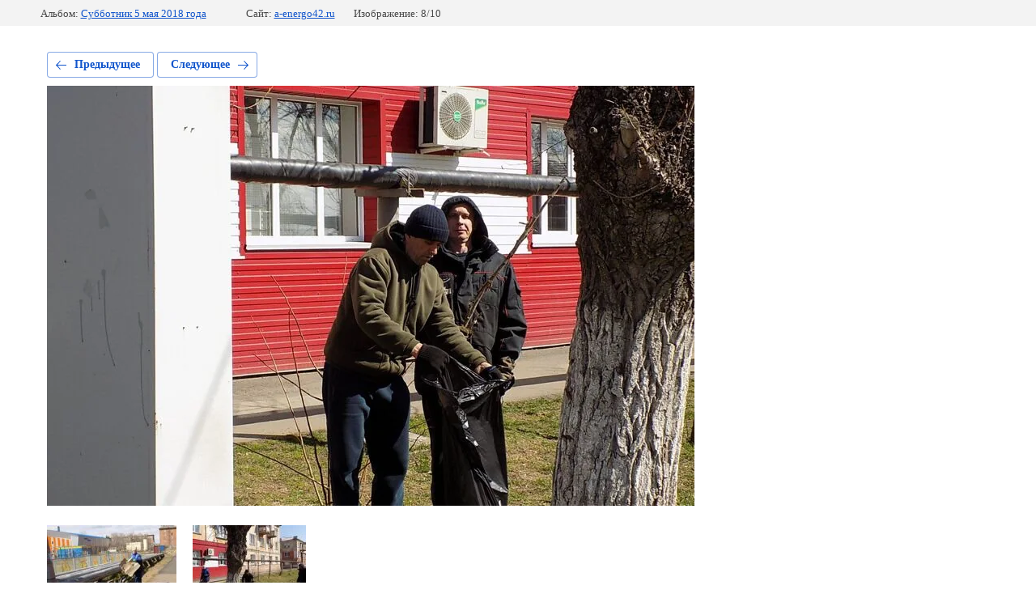

--- FILE ---
content_type: text/css
request_url: http://a-energo42.ru/t/images/__csspatch/1/patch.css
body_size: 113
content:
html .nyclass { background-image: url("./661992a9300b7f3ac9df156acc706ce2.png"); }


--- FILE ---
content_type: text/javascript
request_url: http://counter.megagroup.ru/e08cc63ebe6601e5eaaca5997a2107a1.js?r=&s=1280*720*24&u=http%3A%2F%2Fa-energo42.ru%2Fphotogallereya%2Fphoto%2F549113061&t=subbotnik_2018_3_3&fv=0,0&en=1&rld=0&fr=0&callback=_sntnl1769637051673&1769637051673
body_size: 204
content:
//:1
_sntnl1769637051673({date:"Wed, 28 Jan 2026 21:50:51 GMT", res:"1"})